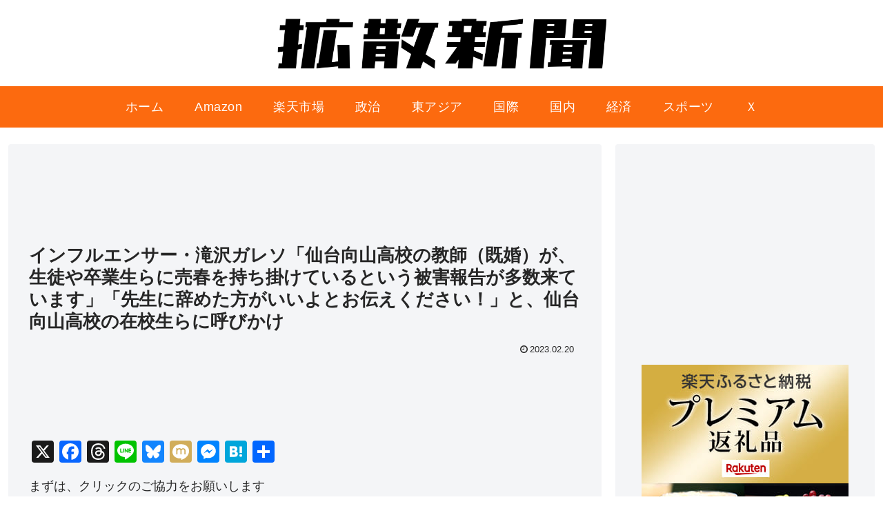

--- FILE ---
content_type: text/html; charset=utf-8
request_url: https://www.google.com/recaptcha/api2/aframe
body_size: 267
content:
<!DOCTYPE HTML><html><head><meta http-equiv="content-type" content="text/html; charset=UTF-8"></head><body><script nonce="78OkjgtxJQBdn81T8o-DFA">/** Anti-fraud and anti-abuse applications only. See google.com/recaptcha */ try{var clients={'sodar':'https://pagead2.googlesyndication.com/pagead/sodar?'};window.addEventListener("message",function(a){try{if(a.source===window.parent){var b=JSON.parse(a.data);var c=clients[b['id']];if(c){var d=document.createElement('img');d.src=c+b['params']+'&rc='+(localStorage.getItem("rc::a")?sessionStorage.getItem("rc::b"):"");window.document.body.appendChild(d);sessionStorage.setItem("rc::e",parseInt(sessionStorage.getItem("rc::e")||0)+1);localStorage.setItem("rc::h",'1768973641371');}}}catch(b){}});window.parent.postMessage("_grecaptcha_ready", "*");}catch(b){}</script></body></html>

--- FILE ---
content_type: text/javascript; charset=utf-8
request_url: https://spnativeapi-tls.i-mobile.co.jp/api/ad_spot.ashx?partnerId=8992&mediaId=533492&spotId=1742459&asn=2&num=7&callback=imobile_jsonp_callback_d934c3f82d10&tagv=1.2.45&referer=https://anonymous-post.mobi/archives/26956
body_size: -6
content:
imobile_jsonp_callback_d934c3f82d10({"result":{"code":3,"message":"Ad not found"},"spotInfo":{},"ads":[]})

--- FILE ---
content_type: text/javascript; charset=utf-8
request_url: https://spnativeapi-tls.i-mobile.co.jp/api/ad_spot.ashx?partnerId=8992&mediaId=533492&spotId=1742459&asn=1&num=7&callback=imobile_jsonp_callback_df8afafe512e&tagv=1.2.45&referer=https://anonymous-post.mobi/archives/26956
body_size: -5
content:
imobile_jsonp_callback_df8afafe512e({"result":{"code":3,"message":"Ad not found"},"spotInfo":{},"ads":[]})

--- FILE ---
content_type: application/javascript; charset=utf-8
request_url: https://fundingchoicesmessages.google.com/f/AGSKWxWnRCRyljuaXntZO6APXcx04hwEs_uAzH4gTGM0GG9CNyApxl9Z8weGy11gxq78KJq4nW6W9FexP-IZDFKrALGMa0PzqYMc_JVk2M2OY9nDki0fNuMUK-wGos8Du4jsUmC7BMZ11h9I_XRcsXOLXz7rZsdp7fpdz04DFurvUkqwgVu3qnKZMD8xgvd_/_/post-ad-/adrotv2./viagogoads.=adimg&impression=/adfile.
body_size: -1293
content:
window['5d7b3d32-a8f3-4e6a-a247-2675db0be336'] = true;

--- FILE ---
content_type: text/javascript; charset=utf-8
request_url: https://imp-bidapi.i-mobile.co.jp/api/v1/spot.ashx?ver=1.2.45&type=banner&url=https://anonymous-post.mobi/archives/26956&direct=1&fif=0&sf=0&cof=0&dfp=0&amp=0&sp=0&ios=0&pid=8992&mid=533492&asid=1742459&spec=0&nemu=0
body_size: 598
content:
{"task":{},"error":{"code":200,"message":""},"result":{"bidid":"d8e80e61-a165-40ee-b270-c8febd24c80f","mediaId":533492,"partnerId":8992,"spotId":1742459,"width":320,"height":100,"presentationId":19,"platform":2,"slot_count":1,"xid":"00000000-0000-0000-0000-000000000000","webview":false,"rotation_count":7,"demander":[{"type":1,"id":1,"content_type":2,"tag":"","api_params":{"allow_banner":"true","allow_native":"false","allow_movie":"true"},"s":1109},{"type":1,"id":23,"content_type":4,"tag":"<div class='amoad_native' data-sid='62056d310111552cda0b5aae0dd6f3cd491e52a63cdd2bb7f4b722299212b516' ></div>\r\n<script src='https://j.amoad.com/js/n.js' type='text/javascript' charset='utf-8'></script>","api_params":{},"s":1153}],"rotation":false},"status":200}